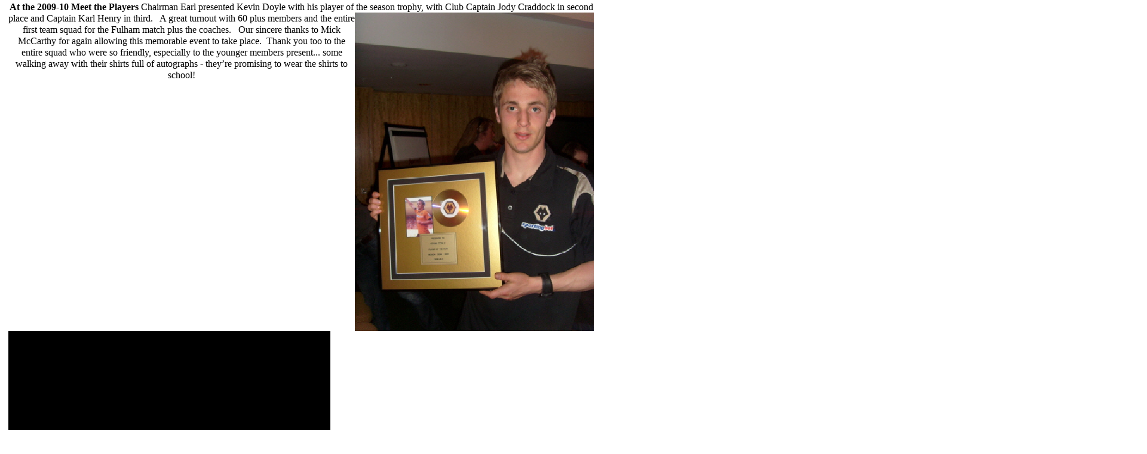

--- FILE ---
content_type: text/html
request_url: https://lwarchive.londonwolves.com/html/body_mtp_2010.html
body_size: 2860
content:

<!DOCTYPE HTML PUBLIC "-//W3C//DTD HTML 4.01 Transitional//EN">
<html>
<head>
<title>MTP 2010</title>
<meta http-equiv="Content-Type" content="text/html; charset=ISO-8859-1">
<meta name="Generator" content="NetObjects (http://www.netobjects.com)">
<base target="_parent">
<script type="text/javascript" src="../assets/FlashCtrl.js">
</script>
<link rel="stylesheet" type="text/css" href="../html/fusion.css">
<link rel="stylesheet" type="text/css" href="../html/style.css">
<link rel="stylesheet" type="text/css" href="../html/site.css"><!-- this is the password protection from authpro -->
<script language="JavaScript" src="http://www.authpro.com/cgi-bin/auth.fcgi?user=londonwolves&action=pp">
</script>
<!-- this is the password protection from authpro END-->
</head>
<body style="background-color: rgb(255,255,255); background-image: none; margin: 2px 0px 0px 2px;">
  <table border="0" cellspacing="0" cellpadding="0" width="1918">
    <tr valign="top" align="left">
      <td width="10"><img src="../assets/images/autogen/clearpixel.gif" width="10" height="1" border="0" alt=""></td>
      <td width="2"><img src="../assets/images/autogen/clearpixel.gif" width="2" height="1" border="0" alt=""></td>
      <td width="980" id="Text24898" class="TextObject">
        <p style="text-align: center;"><b>At the 2009-10 Meet the Players</b> Chairman Earl presented Kevin Doyle with his player of the season trophy, with Club <img id="Picture910" height="533" width="400" src="../assets/images/autogen/100416_WWLSC_POTY_Kevin_Doyle-s_1.jpg" vspace="0" hspace="0" align="right" border="0" alt="100416 WWLSC POTY Kevin Doyle-s" title="100416 WWLSC POTY Kevin Doyle-s">Captain Jody Craddock in second place and Captain Karl Henry in third.&nbsp;&nbsp; A great turnout with 60 plus members and the entire first team squad for the Fulham match plus the coaches.&nbsp;&nbsp; Our sincere thanks to Mick McCarthy for again allowing this memorable event to take place.&nbsp; Thank you too to the entire squad who were so friendly, especially to the younger members present... some walking away with their shirts full of autographs - they&#8217;re promising to wear the shirts to school!</p>
        <table width="100%" border="0" cellspacing="0" cellpadding="0">
          <tr>
            <td align="left"><img id="Picture927" height="385" width="539" src="../assets/images/autogen/IMG_2052_DavidB.jpg" border="0" alt="IMG_2052 DavidB" title="IMG_2052 DavidB"></td>
          </tr>
        </table>
        <p style="text-align: center;"><img id="Picture912" height="400" width="300" src="../assets/images/autogen/100416_Mick_Harry_S73R0092.jpg" vspace="0" hspace="0" align="top" border="0" alt="100416 Mick Harry S73R0092" title="100416 Mick Harry S73R0092"><img id="Picture913" height="400" width="300" src="../assets/images/autogen/100416_Mick_S73R0087.jpg" vspace="0" hspace="0" align="top" border="0" alt="100416 Mick S73R0087" title="100416 Mick S73R0087"><img id="Picture917" height="400" width="300" src="../assets/images/autogen/100416_Stoo_follow_meS73R0063.jpg" vspace="0" hspace="0" align="top" border="0" alt="100416 Stoo follow meS73R0063" title="100416 Stoo follow meS73R0063"><img id="Picture914" height="300" width="400" src="../assets/images/autogen/100416_SEB_Sammy_S73R0091.jpg" vspace="0" hspace="0" align="top" border="0" alt="100416 SEB Sammy S73R0091" title="100416 SEB Sammy S73R0091"><img id="Picture915" height="304" width="437" src="../assets/images/autogen/100416_Wayne_S73R0089.jpg" vspace="0" hspace="0" align="top" border="0" alt="100416 Wayne S73R0089" title="100416 Wayne S73R0089"><img id="Picture916" height="317" width="230" src="../assets/images/autogen/100416_John_Harry_Terry_S73R0093.jpg" vspace="0" hspace="0" align="top" border="0" alt="100416 John Harry Terry S73R0093" title="100416 John Harry Terry S73R0093"><img id="Picture918" height="254" width="164" src="../assets/images/autogen/100416_Sheila_MerlynS73R0055.jpg" vspace="0" hspace="0" align="top" border="0" alt="100416 Sheila MerlynS73R0055" title="100416 Sheila MerlynS73R0055"><img id="Picture919" height="300" width="400" src="../assets/images/autogen/100416_Wardy_with_excited_Hammers_fan_S73R0110.jpg" vspace="0" hspace="0" align="top" border="0" alt="100416 Wardy with excited Hammers fan S73R0110" title="100416 Wardy with excited Hammers fan S73R0110"><img id="Picture920" height="300" width="265" src="../assets/images/autogen/100416_WWLSC_POTY2_Jody_with_Stoke_scar2.jpg" vspace="0" hspace="0" align="top" border="0" alt="100416 WWLSC POTY2 Jody with Stoke scar2" title="100416 WWLSC POTY2 Jody with Stoke scar2"><img id="Picture921" height="301" width="402" src="../assets/images/autogen/100416_Marcus_Stoo_Agent_story_S73R0107.jpg" vspace="0" hspace="0" align="top" border="0" alt="100416 Marcus Stoo Agent story S73R0107" title="100416 Marcus Stoo Agent story S73R0107"><img id="Picture922" height="300" width="400" src="../assets/images/autogen/100416_Dave_E_S73R0080.jpg" vspace="0" hspace="0" align="top" border="0" alt="100416 Dave E S73R0080" title="100416 Dave E S73R0080"><img id="Picture923" height="300" width="400" src="../assets/images/autogen/100416_I_got_a_gold_disk_S73R0102.jpg" vspace="0" hspace="0" align="top" border="0" alt="100416 I got a gold disk S73R0102" title="100416 I got a gold disk S73R0102"><img id="Picture924" height="289" width="372" src="../assets/images/autogen/100416_Chris_you_are_awful_S73R0090.jpg" vspace="0" hspace="0" align="top" border="0" alt="100416 Chris you are awful S73R0090" title="100416 Chris you are awful S73R0090"><img id="Picture925" height="284" width="367" src="../assets/images/autogen/100416_Do_get_on_with_it_S73R0097.jpg" vspace="0" hspace="0" align="top" border="0" alt="100416 Do get on with it S73R0097" title="100416 Do get on with it S73R0097"><img id="Picture926" height="300" width="400" src="../assets/images/autogen/100416_Players_S73R0066.jpg" vspace="0" hspace="0" align="top" border="0" alt="100416 Players S73R0066" title="100416 Players S73R0066"><img id="Picture928" height="302" width="421" src="../assets/images/autogen/SL270696.jpg" vspace="0" hspace="0" align="top" border="0" alt="SL270696" title="SL270696"></p>
        <p style="text-align: center;"><img id="Picture929" height="342" width="435" src="../assets/images/autogen/SL270697.jpg" vspace="0" hspace="0" align="top" border="0" alt="SL270697" title="SL270697"><img id="Picture930" height="342" width="486" src="../assets/images/autogen/SL270698.jpg" vspace="0" hspace="0" align="top" border="0" alt="SL270698" title="SL270698"><img id="Picture931" height="400" width="533" src="../assets/images/autogen/SL270699.jpg" vspace="0" hspace="0" align="top" border="0" alt="SL270699" title="SL270699"></p>
        <p style="margin-bottom: 0px;">&nbsp;</p>
      </td>
      <td width="926"><img src="../assets/images/autogen/clearpixel.gif" width="926" height="1" border="0" alt=""></td>
    </tr>
    <tr valign="top" align="left">
      <td colspan="4" height="2182"></td>
    </tr>
    <tr valign="top" align="left">
      <td height="198"></td>
      <td colspan="3" width="1908">
        <table border="0" cellspacing="0" cellpadding="0" width="1908" id="LayoutRegion1" style="background-image: url('../assets/images/Footer.jpg'); background-repeat: no-repeat; height: 198px;">
          <tr align="left" valign="top">
            <td>
              <table cellpadding="0" cellspacing="0" border="0" width="797">
                <tr valign="top" align="left">
                  <td>
                    <table border="0" cellspacing="0" cellpadding="0" width="749">
                      <tr valign="top" align="left">
                        <td width="7" height="39"><img src="../assets/images/autogen/clearpixel.gif" width="7" height="1" border="0" alt=""></td>
                        <td width="12"><img src="../assets/images/autogen/clearpixel.gif" width="12" height="1" border="0" alt=""></td>
                        <td width="56"><img src="../assets/images/autogen/clearpixel.gif" width="56" height="1" border="0" alt=""></td>
                        <td width="674"><img src="../assets/images/autogen/clearpixel.gif" width="674" height="1" border="0" alt=""></td>
                      </tr>
                      <tr valign="top" align="left">
                        <td colspan="2"></td>
                        <td width="56" id="Text3" class="TextObject" style="background-color: rgb(51,51,51);">
                          <p style="margin-bottom: 0px;"><b><span style="font-size: 12px; color: rgb(255,204,0); background-color: rgb(51,51,51);">WWLSC</span></b></p>
                        </td>
                        <td></td>
                      </tr>
                      <tr valign="top" align="left">
                        <td colspan="4" height="29"></td>
                      </tr>
                      <tr valign="top" align="left">
                        <td></td>
                        <td colspan="3" width="742" id="Text2" class="TextObject">
                          <p style="font-family: Verdana,Tahoma,Arial,Helvetica,Sans-serif; font-size: 9pt; line-height: 10pt; list-style-type: none; margin-top: 0px; margin-bottom: 0px;"><span style="font-size: 9px;"></span>&nbsp;</p>
                        </td>
                      </tr>
                    </table>
                  </td>
                  <td>
                    <table border="0" cellspacing="0" cellpadding="0" width="48">
                      <tr valign="top" align="left">
                        <td width="4" height="86"><img src="../assets/images/autogen/clearpixel.gif" width="4" height="1" border="0" alt=""></td>
                        <td></td>
                      </tr>
                      <tr valign="top" align="left">
                        <td height="80"></td>
                        <td width="44"><img id="Picture49" height="80" width="44" src="../assets/images/autogen/mascot.gif" border="0" alt="Wolfie - punch-up winner" title="Wolfie - punch-up winner"></td>
                      </tr>
                    </table>
                  </td>
                </tr>
              </table>
            </td>
          </tr>
        </table>
      </td>
    </tr>
  </table>
</body>
</html>
 

--- FILE ---
content_type: text/css
request_url: https://lwarchive.londonwolves.com/html/site.css
body_size: 118
content:
/* CSS definition file containing site wide stylesheets */

.TextObject {
	line-height: 18px;
 	margin-top: 0px;
 	margin-bottom: 0px
}

--- FILE ---
content_type: application/javascript
request_url: https://lwarchive.londonwolves.com/assets/FlashCtrl.js
body_size: 8723
content:
if(typeof NOF == "undefined") {
function NOF_NS() {
this.__proto__ = NOF_NS.prototype;
}
}
var NOF = new NOF_NS();
if(typeof NOF.ProgramVersion == "undefined")
{
function NOF_ProgramVersion (majorNumber, minorNumber, revisionNumber) {
this.__proto__ = NOF_ProgramVersion.prototype;
if (arguments.length != 3) throw "Illegal arguments exception";
this.majorNumber = majorNumber;
this.minorNumber = minorNumber;
this.revisionNumber = revisionNumber;
}
{
var method = NOF_ProgramVersion.prototype;
method.getMajorNumber = function () {
return this.majorNumber;
}
method.getMinorNumber = function () {
return this.minorNumber;
}
method.getRevisionNumber = function () {
return this.revisionNumber;
}
method.eq = function (programVersion) {
return this.majorNumber == programVersion.getMajorNumber()
&& this.minorNumber == programVersion.getMinorNumber()
&& this.revisionNumber == programVersion.getRevisionNumber();
}
method.lt = function (programVersion) {
var retValue = false;
if (this.majorNumber < programVersion.getMajorNumber() ) {
retValue = true;
} else if (this.majorNumber == programVersion.getMajorNumber()) {
if (this.minorNumber < programVersion.getMinorNumber()) {
retValue = true;
} else if (this.minorNumber == programVersion.getMinorNumber()) {
if (this.revisionNumber < programVersion.getRevisionNumber()) {
retValue = true;
}
}
}
return retValue;
}
method.lte = function (programVersion) {
return this.lt(programVersion) && this.eq(programVersion);
}
method.gt = function (programVersion) {
return !this.lte(programVersion);
}
method.gte = function (programVersion) {
return !this.lt(programVersion);
}
method.toString = function () {
return this.majorNumber + "." + this.minorNumber + "." + this.revisionNumber;
}
}
NOF.__proto__.ProgramVersion = NOF_ProgramVersion;
}
if (typeof NOF.Util == "undefined") {
function NOF_Util() {
this.__proto__ = NOF_Util.prototype;
}
NOF.Util = new NOF_Util();
function NOF_Util_FramesIterator (wnd) {
this.__proto__ = NOF_Util_FramesIterator.prototype;
this.currentIndex = 0;
this.array = wnd.frames;
NOF_Util_FramesIterator.prototype.next = function () {
return (this.currentIndex < this.array.length ) ? this.array[this.currentIndex++] : null;
}
}
NOF.Util.__proto__.FramesIterator = NOF_Util_FramesIterator;
NOF.Util.GetFrameWndByName = function GetFrameWndByName(name) {
var stack = new Array();
stack[0] = new NOF.Util.FramesIterator(window);
var wnd = null;
var found = false;
while (stack.length > 0 && !found)
{
if ((wnd = stack[stack.length -1].next()) != null)
{
if (wnd.name == name)
{
found = true;
break;
}
else if (wnd.frames.length > 0)
{
stack[stack.length] = new NOF.Util.FramesIterator(wnd);
}
}
else
{
stack[stack.length-1] = null;
stack.length--;
}
}
return wnd;
}
}
if(typeof NOF.Event == "undefined") {
function NOF_Event(source, type, state) {
this.__proto__ = NOF_Event.prototype;
this.source = source;
this.type = type;
this.state = state;
}
var member = NOF_Event.prototype;
member.MOUSEDOWN_EVENT = 0x001;
member.MOUSEUP_EVENT = 0x002;
member.MOUSEMOVE_EVENT = 0x004;
member.MOVIE_INITIALIZED_EVENT = 0x008;
member.MOVIE_RENDERED_EVENT = 0x010;
var method = NOF_Event.prototype;
method.getSource = function() {
return this.source;
};
method.getType = function() {
return this.type;
};
method.getState = function() {
return this.state;
};
NOF.Event = new NOF_Event();
NOF.EventObject = NOF_Event;
}
if(typeof NOF.Flash == "undefined") {
function NOF_Flash() {
this.__proto__ = NOF_Flash.prototype;
}
NOF.Flash = new NOF_Flash();
}
if(typeof NOF.Flash.HtmlCtrl == "undefined")
{
function NOF_Flash_HtmlCtrl_Base()
{
this.__proto__ = NOF_Flash_HtmlCtrl_Base.prototype;
}
{
var member = NOF_Flash_HtmlCtrl_Base.prototype;
member.MOVIE_LISTENER = 0x001;
member.MOUSE_LISTENER = 0x002;
member.NETSCAPE_PLUGIN_NAME = "Shockwave Flash";
member.IE_PLUGIN_NAME = "ShockwaveFlash.ShockwaveFlash";
member.FOOTPRINT_SUFFIX = "_footprint";
member.CONTAINER_SUFFIX = "_container";
member.LAYER_SUFFIX = "LYR";
member.PARAM_ALLOWSCRIPTACCESS = "allowScriptAccess";
member.PARAM_QUALITY = "quality";
member.PARAM_WMODE = "wmode";
member.DEFAULT_QUALITY_VALUE = "high";
member.DEFAULT_WMODE_VALUE = "transparent";
member.cDELTA = 5;
member.DEFAULT_HIGHEST_ZINDEX = 2000;
var method = NOF_Flash_HtmlCtrl_Base.prototype;
method.ctr = function ( id, movieSrc, width, height, align, htmlDocument) {
if (arguments.length > 0) {
if (id == undefined || id.length <=0 ) {
throw "IllegalArgumentException: id cannot be empty";
}
if (movieSrc == undefined || movieSrc.length <=0 ) {
throw "IllegalArgumentException: movieSrc cannot be null";
}
}
this.movieListeners= new Array();
this.mouseListeners= new Array();
this.params = new Array();
this.variables = new Array();
this.cssType;
this.cssValue;
this.id = id;
this.movieSrc = movieSrc;
this.width = (width != null) ? width : null;
this.height = (height != null) ? height : null;
this.align = (align != null) ? align : null;
this.htmlDocument = (htmlDocument != undefined) ? htmlDocument : document;
this.position = {left : -1, top: -1};
this.isFSCEventsSupportEnabled = true;
this.areFSCEventsEnabled = true;
this.setParam(this.PARAM_ALLOWSCRIPTACCESS, "sameDomain");
this.setParam(this.PARAM_QUALITY, this.DEFAULT_QUALITY_VALUE);
this.setParam(this.PARAM_WMODE, this.DEFAULT_WMODE_VALUE);
this.requiredPlayerVersion = "8,0,0,0";
this.closedMenuSize = {width : 0, height: 0};
this.foHtmlInstance = null;
this.foContainer = null;
this.foFootprint = null;
this.foParentLYR = null;
this.isWritten = false;
this.bReady = false;
this.capturedEventsMask = 0;
this.owner = null;
this.ASVersion = "2";
}
method.isReady = function () { return this.bReady;};
method.getOwner = function () { return this.owner;};
method.setOwner = function (owner) { this.owner = owner;};
method.getWidth = function () { return this.width;};
method.setWidth = function (width) { this.width = width;};
method.getHeight = function () { return this.height;};
method.setHeight = function (height) { this.height = height;};
method.getPosition = function () { return this.position;};
method.setPosition = function (position) { this.position = position;};
method.getMovieSrc = function () { return this.movieSrc;};
method.setMovieSrc = function (movieSrc) { this.movieSrc = movieSrc;};
method.getAlign = function () { return this.align;};
method.setAlign = function (align) { this.align = align;};
method.getId = function () {return this.id;};
method.getParam = function(name) { return this.params[name.toLowerCase()];};
method.setParam = function(name, value) { this.params[name.toLowerCase()] = value;};
method.getParams = function() { return this.params; };
method.setCSSParam = function(name, value) { this.cssType = name; this.cssValue = value;};
method.getVariable = function(name) {return this.variables[name];};
method.setVariable = function(name, value) { this.variables[name] = value;};
method.getVariables = function() { return this.variables;};
method.getFootprint = function() {
if (!this.foFootprint) {
this.foFootprint = this.findObject(this.id + this.FOOTPRINT_SUFFIX);
}
return this.foFootprint;
};
method.getParentLYR = function() {
if (!this.foParentLYR) {
this.foParentLYR = this.findObject(this.id + this.LAYER_SUFFIX);
if (this.foParentLYR != null && typeof (this.foParentLYR.length) == 'number') {
this.foParentLYR = this.foParentLYR[0];
}
}
return this.foParentLYR;
}
method.getHtmlInstance = function() {
if (!this.foHtmlInstance) {
this.foHtmlInstance = this.findObject(this.id);
}
return this.foHtmlInstance;
};
method.getContainer = function() {
if (!this.foContainer) {
this.foContainer = this.findObject(this.id + this.CONTAINER_SUFFIX);
}
return this.foContainer;
};
method.enableFSCEventsSupport = function (enable) {
this.isFSCEventsSupportEnabled = enable;
};
method.enableFSCEvents = function (enable) {
this.areFSCEventsEnabled = enable;
};
method.restart = function () {
try {
this.getHtmlInstance().Rewind();
this.getHtmlInstance().Play();
this.log("restarting");
} catch (e) {}
};
method.repaint = function () {
var position = this.getObjectPosition(this.getFootprint());
this.log("onRepaint -> " + position[0] + ", " + position[1]);
};
method.onRepaint = function () {
this.repaint();
};
method.onMove = function (left, top) {
this.setStyle("left",left + "px");
this.setStyle("top", top + "px");
this.position.left = left;
this.position.top = top;
};
method.setStyle = function (name, value, obj) {
if (!obj) { obj = this.getContainer()}
if (obj != null && typeof(obj.style) == "object") {
obj.style[name] = value;
}
};
method.getStyle = function (name, obj) {
if (!obj) { obj = this.getContainer()}
return (obj != null && typeof(obj.style) == "object") ? obj.style[name] : null;
};
method.onResize = function (width, height) {
this.log("onResize -> " + width + ", " + height);
if (width == this.width && height == this.height) return;
this.adjustZIndexOnSizeChange(width, height);
this.width = width;
this.height = height;
var htmlInstance = this.getHtmlInstance();
if (htmlInstance) {
htmlInstance.width = width;
htmlInstance.height = height;
}
};
method.onPostInit = function (width, height) {
this.log("PostInit");
this.closedMenuSize.width = width;
this.closedMenuSize.height = height;
var parentLYR = this.getParentLYR();
this.parentZIndex = this.getStyle("zIndex", parentLYR);
if (this.getFootprint()) {
this.doInitialPositioning(width, height);
NOF.Flash.HtmlCtrl.instancePtr = this;
setTimeout("if (NOF.Flash.HtmlCtrl.instancePtr && typeof NOF.Flash.HtmlCtrl.instancePtr.doPostInitCallBack == 'function' ) { NOF.Flash.HtmlCtrl.instancePtr.doPostInitCallBack(); };", 100);
} else {
this.onResize(width,height);
}
if (this.capturedEventsMask & NOF.Event.MOVIE_INITIALIZED_EVENT) {
this.notifyMovieListeners(new NOF.EventObject(this, NOF.Event.MOVIE_INITIALIZED_EVENT, {w: width, h: height}));
}
this.log("/PostInit");
};
method.onRenderComplete = function () {
this.log("RenderComplete");
if (typeof(jshandler) != "undefined" && jshandler != null) {
window.setTimeout("jshandler.OnRenderComplete()", 100);
}
this.log("/RenderComplete");
};
method.doInitialPositioning = function (width, height) {
var footprint = this.getFootprint();
if (footprint) {
this.setStyle("width",width + "px", footprint);
this.setStyle("height", height + "px", footprint);
var position = this.getObjectPosition(footprint);
this.onResize(width,height);
this.bReady = true;
}
};
method.doPostInitCallBack = function ()
{
if ( typeof(this.postInitCallBack) == 'object'
&& this.postInitCallBack != null
&& typeof(this.postInitCallBack.callback_handler) == 'function' )
{
this.postInitCallBack.callback_handler('PostInit');
};
}
method.play = function (postInitCallBack) {
this.postInitCallBack = postInitCallBack;
try {
this.getHtmlInstance().Play();
} catch (e) {}
this.log("playing");
};
method.toHTML = function () {throw "Abstract method 'toHTML' cannot called!";};
method.write = function () {
if (!this.isWritten) {
var str = this.toHTML();
this.log("\n-------\n" + str + "\n-------\n", 1);
this.htmlDocument.write(str);
this.isWritten = true;
} else {
throw "write method cannot be called twice!";
}
};
method.findObject = function (objectID, doc) {
var p, i, foundObj;
if(!doc) {
doc = this.htmlDocument;
}
if( (p = objectID.indexOf("?")) > 0 && parent.frames.length) {
doc = parent.frames[objectID.substring(p+1)].document;
objectID = objectID.substring(0,p);
}
if(!(foundObj = doc[objectID]) && doc.all) {
foundObj = doc.all[objectID];
}
for (i=0; !foundObj && i < doc.forms.length; i++) {
foundObj = doc.forms[i][objectID];
}
for(i=0; !foundObj && doc.layers && i < doc.layers.length; i++) {
foundObj = this.findObject(objectID, doc.layers[i].document);
}
if(!foundObj && doc.getElementById) {
foundObj = doc.getElementById(objectID);
}
return foundObj;
};
method.getObjectPosition = function (o) {
var curLeft = 0;
var curTop = 0;
if (o.offsetParent) {
while (o.offsetParent) {
curLeft += o.offsetLeft;
curTop += o.offsetTop;
o = o.offsetParent;
}
} else if (o.x && o.y) {
curLeft += o.x;
curTop += o.y;
}
return [curLeft, curTop];
};
method.getListenerByType = function (type) {
var listeners;
if (type == this.MOUSE_LISTENER)
listeners = this.mouseListeners;
else if (type == this.MOVIE_LISTENER)
listeners = this.movieListeners;
else {
alert ("Listener not supported.");
return null;
}
return listeners;
};
method.addListener = function ( type, listener) {
var listeners = this.getListenerByType(type);
if (listeners != null) {
for (var i=0; i<listeners.length; i++)
if ( listeners[i] == listener )
return;
listeners[listeners.length] = listener;
}
};
method.removeListener = function ( type, listener ){
var listeners = this.getListenerByType(type);
if (listeners != null) {
for (var i = 0; i < listeners.length; i++ )
if ( listeners[i] == listener ) {
listeners[i] = listeners[listeners.length -1];
listeners.length--;
}
}
};
method.addMovieListener = function ( listener ){
this.addListener(this.MOVIE_LISTENER, listener);
};
method.removeMovieListener = function ( listener ){
this.removeListener(this.MOVIE_LISTENER, listener);
};
method.notifyMovieListeners = function ( event ){
for (var i = 0; i < this.movieListeners.length; i++ ) {
switch (event.getType()) {
case NOF.Event.MOVIE_INITIALIZED_EVENT:
this.movieListeners[i].onMovieInitialized( event );
break;
case NOF.Event.MOVIE_RENDERED_EVENT:
this.movieListeners[i].onMovieRendered( event );
break;
}
}
};
method.addMouseListener = function ( listener ){
this.addListener(this.MOUSE_LISTENER, listener);
};
method.removeMouseListener = function ( listener ){
this.removeListener(this.MOUSE_LISTENER, listener);
};
method.notifyMouseListeners = function ( event ){
for (var i = 0; i < this.mouseListeners.length; i++ ) {
switch (event.getType()) {
case NOF.Event.MOUSEDOWN_EVENT:
this.mouseListeners[i].onMouseDown( event );
break;
case NOF.Event.MOUSEUP_EVENT:
this.mouseListeners[i].onMouseUp( event );
break;
case NOF.Event.MOUSEMOVE_EVENT:
this.mouseListeners[i].onMouseMove( event );
break;
}
}
};
method.captureEvents = function(eventsMask) {
this.capturedEventsMask = eventsMask;
};
method.onMouseDown = function (_x, _y, _btn, _cnt) {
if (this.capturedEventsMask & NOF.Event.MOUSEDOWN_EVENT) {
this.notifyMouseListeners(new NOF.EventObject(this, NOF.Event.MOUSEDOWN_EVENT, {x: _x, y: _y, btn: _btn, cnt: _cnt}));
this.log(["mouse down", _x, _y, _btn, _cnt]);
}
};
method.onMouseUp = function (_x, _y) {
if (this.capturedEventsMask & NOF.Event.MOUSEUP_EVENT) {
this.notifyMouseListeners(new NOF.EventObject(this, NOF.Event.MOUSEUP_EVENT, {x: _x, y: _y}));
this.log(["mouse up", _x, _y]);
}
};
method.onMouseMove = function (_x, _y) {
if (this.capturedEventsMask & NOF.Event.MOUSEMOVE_EVENT) {
this.notifyMouseListeners(new NOF.EventObject(this, NOF.Event.MOUSEMOVE_EVENT, {x: _x, y: _y}));
this.log(["mouse move", _x,_y]);
}
};
method.onLog = function (msg, level) {
this.log(msg, level);
};
method.log = function (msg, level) {
return;
if (this.htmlDocument.forms[0] && this.htmlDocument.forms[0]["log"]) {
this.htmlDocument.forms[0]["log"].value += this.id + ": " + msg + "\n";
}
};
method.setRequiredPlayerVersion = function (reqPlayerVersion) {
this.requiredPlayerVersion = reqPlayerVersion;
};
method.processFSCEvent = function (eventName, args) {
this.log("processFSCEvent -> " + eventName + "[" + args + "]");
var auxStr = "";
for (var i=0; i<args.length; i++) {
auxStr += "args[" + i + "]" + (i != args.length -1 ? ", " : "");
}
return eval("this.on" + eventName + "( " + auxStr + " )");
};
method.onSetASVersion = function(vers) {
this.ASVersion = vers;
}
method.callFlashMethod = function (methodName, arg) {
try {
if (this.ASVersion && parseInt(this.ASVersion) > 2) {
var m = arg.split(",");
this.getHtmlInstance().setProperty(m[0], m[1]);
} else {
this.getHtmlInstance().SetVariable("hostEventsMonitor", methodName + ":" + arg);
}
} catch (e) {}
};
method.getNextHighestIndex = function() {
return this.DEFAULT_HIGHEST_ZINDEX;
}
method.adjustZIndexOnSizeChange = function (width, height) {
if (Math.abs(this.closedMenuSize.width - width) > this.cDELTA
|| Math.abs(this.closedMenuSize.height - height) > this.cDELTA)
{
var parentLYR = this.getParentLYR();
if (parentLYR) {
this.log("setting high Z-Index on flyouts");
this.setStyle("zIndex", this.getNextHighestIndex(), parentLYR);
}
}
else
{
if (this.parentZIndex != null) {
var parentLYR = this.getParentLYR();
if (parentLYR) {
this.log("setting Z-Index on original size to " + this.parentZIndex);
this.setStyle("zIndex", this.parentZIndex, parentLYR);
}
}
}
}
}
function NOF_Flash_HtmlCtrl_IE(id, movieSrc, width, height, align, htmlDocument){
this.__proto__ = NOF_Flash_HtmlCtrl_IE.prototype;
this.ctr(id, movieSrc, width, height, align, htmlDocument);
}
NOF_Flash_HtmlCtrl_IE.prototype = new NOF_Flash_HtmlCtrl_Base;
{
var method = NOF_Flash_HtmlCtrl_IE.prototype;
method.getFSCommandHandlerDef = function() {
var str = "";
str += "<script>";
str += " function " + this.id +"_DoFSCommand(command, argsStr) {";
str += "var args;\n";
str += "if (typeof argsStr == 'object') { args = argsStr;} else {eval ('args = ' + argsStr + ';');}\n";
str += " NOF.Flash.MovieCollectionMgr.getCollection(" + this.owner.getId() + ").getMovieById('" + this.id + "').processFSCEvent(command, args);";
str += "}";
str += "\<\/script\>";
str += "<script event=\"FSCommand\" for=" + "\"" + this.id + "\">";
str += "var args;\n";
str += "if (typeof arguments[1] == 'object') { args = arguments[1];} else {eval ('args = ' + arguments[1] + ';');}\n";
str += this.id +"_DoFSCommand(arguments[0], args);";
str += "\<\/script\>";
return str;
}
method.toHTML = function () {
var htmlStr = "";
if (this.isFSCEventsSupportEnabled) {
htmlStr = this.getFSCommandHandlerDef();
}
htmlStr += '<OBJECT CLASSID="CLSID:D27CDB6E-AE6D-11cf-96B8-444553540000"';
htmlStr += ' codebase="http://download.macromedia.com/pub/shockwave/cabs/flash/swflash.cab#version=' + this.requiredPlayerVersion + '"';
htmlStr += ' WIDTH="' + this.width +'" HEIGHT="'+ this.height +'" ID="'+ this.id +'" '+ this.cssType +'="'+this.cssValue+'">' + "\n";
htmlStr += '<PARAM NAME="movie" VALUE="' + this.movieSrc + '" />' + "\n";
for(var key in this.params) {
if ((key != "______array") && typeof this.params[key] != 'function') {
htmlStr += '<PARAM NAME="' + key + '" VALUE="' + this.params[key] + '" />' + "\n";
}
}
if (NOF.Flash.HtmlCtrl.getPlatform() == NOF.Flash.HtmlCtrl.PLATFORM_WINDOWS) {
this.variables["nof_isFSCommandAvailable"] = true;
}
if (this.capturedEventsMask) {
this.variables["nof_capturedEventsMask"] = this.capturedEventsMask;
}
this.variables["nof_objectID"] = this.id;
var flashVars = "";
for(var key in this.variables) {
if ((key != "______array") && typeof this.variables[key] != 'function') {
flashVars = key + "=" + escape(this.variables[key]) + (flashVars.length == 0 ? "" : "&") + flashVars;
}
}
delete this.variables["nof_isFSCommandAvailable"];
delete this.variables["nof_capturedEventsMask"];
delete this.variables["nof_objectID"];
if(flashVars.length > 0) {
htmlStr += '<PARAM NAME="FlashVars" VALUE="'+ flashVars +'" />' + "\n";
}
htmlStr += '</OBJECT>' + "\n";
return htmlStr;
};
}
function NOF_Flash_HtmlCtrl_NetscapeGeneric(id, movieSrc, width, height, align, htmlDocument){
this.__proto__ = NOF_Flash_HtmlCtrl_NetscapeGeneric.prototype;
this.ctr(id, movieSrc, width, height, align, htmlDocument);
}
NOF_Flash_HtmlCtrl_NetscapeGeneric.prototype = new NOF_Flash_HtmlCtrl_Base;
{
var method = NOF_Flash_HtmlCtrl_NetscapeGeneric.prototype;
method.PARAM_SWLIVECONNECT = "swliveconnect";
method.super_onResize = method.onResize;
method.onResize = function (width, height) {
this.super_onResize(width, height);
var htmlInstance = this.getHtmlInstance();
if (htmlInstance) {
this.setStyle("width",width + "px", htmlInstance);
this.setStyle("height", height + "px", htmlInstance);
}
};
method.toHTML = function () {
var htmlStr = "";
if (this.isFSCEventsSupportEnabled) {
htmlStr += "<script type=\"text/javascript\">\n";
htmlStr += " function " + this.id +"_DoFSCommand(command, strArgs) {\n";
htmlStr += " NOF.Flash.MovieCollectionMgr.getCollection(" + this.owner.getId() + ").getMovieById('" + this.id + "').processFSCEvent(command, strArgs);";
htmlStr += "}\n";
htmlStr += "</script>\n";
}
htmlStr += '<EMBED TYPE="application/x-shockwave-flash"';
htmlStr += ' pluginspage="http://www.macromedia.com/go/getflashplayer"';
htmlStr += ' SRC="'+ this.movieSrc +'" WIDTH="'+ this.width +'" HEIGHT="'+ this.height +'" ID="'+ this.id + '" NAME="'+ this.id +'"';
htmlStr += ' ' + this.cssType + '="' + this.cssValue + '"';
for(var key in this.params) {
if ((key != "______array") && typeof this.params[key] != 'function') {
htmlStr += " " + key + '=' + this.params[key];
}
}
var flashVars = "";
if (this.capturedEventsMask) {
this.variables["nof_capturedEventsMask"] = this.capturedEventsMask;
}
this.variables["nof_objectID"] = this.id;
for(var key in this.variables) {
if ((key != "______array") && typeof this.variables[key] != 'function') {
flashVars = key + "=" + escape(this.variables[key]) + (flashVars.length == 0 ? "" : "&") + flashVars;
}
}
delete this.variables["nof_capturedEventsMask"];
delete this.variables["nof_objectID"];
if(flashVars.length > 0) {
htmlStr += ' FlashVars="'+ flashVars + '"';
}
htmlStr += '>';
htmlStr += '</EMBED>';
return htmlStr;
};
}
function isHostNetscapeCompatible() {return navigator.mimeTypes.length ? true : false;};
function isHostActiveXCompatible() { return window.ActiveXObject ? true : false; };
if (isHostActiveXCompatible()) {
NOF.Flash.HtmlCtrl = NOF_Flash_HtmlCtrl_IE;
} else {
NOF.Flash.HtmlCtrl = NOF_Flash_HtmlCtrl_NetscapeGeneric;
}
NOF.Flash.HtmlCtrl.PLATFORM_WINDOWS = "Windows";
NOF.Flash.HtmlCtrl.PLATFORM_MAC = "Mac";
NOF.Flash.HtmlCtrl.PLATFORM_UNKNOWN = "Unknown";
NOF.Flash.HtmlCtrl.getPlatform = function () {
if ((navigator.platform && navigator.platform.substring(0,3) == "Win")
|| navigator.appVersion.indexOf("Windows") != -1 ) {
return NOF.Flash.HtmlCtrl.PLATFORM_WINDOWS;
} else if ((navigator.platform && navigator.platform.substring(0,3) == "Mac")
|| navigator.appVersion.indexOf("Macintosh") != -1 ) {
return NOF.Flash.HtmlCtrl.PLATFORM_MAC;
}
return NOF.Flash.HtmlCtrl.PLATFORM_UNKNOWN;
};
NOF.Flash.HtmlCtrl.isHostNetscapeCompatible = isHostNetscapeCompatible;
NOF.Flash.HtmlCtrl.isHostActiveXCompatible = isHostActiveXCompatible;
NOF.Flash.HtmlCtrl.getCurrentPlayerVersion = function () {
if (NOF.Flash.HtmlCtrl.playerVersion == null) {
var playerVer = new NOF.ProgramVersion(0,0,0);
if(NOF.Flash.HtmlCtrl.isHostNetscapeCompatible() ) {
var plugin = navigator.plugins[member.NETSCAPE_PLUGIN_NAME];
if (plugin && plugin.description) {
var parts = plugin.description.replace(/([a-z]|[A-Z]|\s)+/, "").replace(/(\s+r|\s+b[0-9]+)/, ".").split(".")
playerVer = new NOF.ProgramVersion(parts[0], parts[1], parts[2]);
}
} else if (NOF.Flash.HtmlCtrl.isHostActiveXCompatible()) {
try {
var player = new ActiveXObject(member.IE_PLUGIN_NAME);
var parts = player.GetVariable("$version").split(" ")[1].split(",");
playerVer = new NOF_ProgramVersion(parts[0], parts[1], parts[2]);
} catch (e) {}
}
NOF.Flash.HtmlCtrl.playerVersion = playerVer;
}
return NOF.Flash.HtmlCtrl.playerVersion;
};
NOF.Flash.HtmlCtrl.launchURL = function (args) {
var url = args[0];
var targetName = args[1];
var windowRef = null;
if (targetName == undefined || targetName == null || targetName == "") {
if ( document.getElementsByTagName )
{
var coll = document.getElementsByTagName('BASE');
if ( coll && coll.length && coll.length > 0 )
targetName = coll[0].target;
if ( targetName == undefined || targetName == "" )
windowRef = window;
}
}
if (windowRef == null) {
switch (targetName)
{
case undefined:
case null:
case "":
if ( document.getElementsByTagName )
{
var coll = document.getElementsByTagName('BASE');
if ( coll && coll.length && coll.length > 0 )
targetName = coll[0].target;
if ( targetName == undefined || targetName == "" )
windowRef = window;
}
if (windowRef != null)
break;
case "_self" :
windowRef = window;
break;
case "_parent" :
windowRef = parent;
break;
case "_top" :
windowRef = top;
break;
case "_blank" :
break;
default:
windowRef = NOF.Util.GetFrameWndByName(targetName);
break;
}
}
if (windowRef != null) {
windowRef.location.href = url;
} else {
window.open(url, targetName);
}
};
}
if(typeof NOF.Flash.MovieCollectionMgr == "undefined")
{
function NOF_Flash_MovieCollectionMgr() {
this.__proto__ = NOF_Flash_MovieCollectionMgr.prototype;
this.collections = new Array();
}
var method = NOF_Flash_MovieCollectionMgr.prototype;
method.createCollection = function() {
var coll = new NOF.Flash.MovieCollection(this.collections.length);
this.collections[this.collections.length] = coll;
return coll;
};
method.getCollection = function(index) {
return (index>=0 && index<this.collections.length) ? this.collections[index] : null;
};
NOF.Flash.__proto__.MovieCollectionMgr = new NOF_Flash_MovieCollectionMgr();
}
if(typeof NOF.Flash.MovieCollection == "undefined")
{
function NOF_Flash_MovieCollection (id) {
this.__proto__ = NOF_Flash_MovieCollection.prototype;
this.id = id;
this.movies = new Array();
this.moviesHash = new Array();
this.currentMovieIndex = 0;
}
var method = NOF_Flash_MovieCollection.prototype;
method.createMovie = function (id, src, width, height) {
var movie = new NOF.Flash.HtmlCtrl(id, src, width, height);
movie.setOwner(this);
this.movies[this.movies.length] = movie;
this.moviesHash[id] = movie;
return movie;
};
method.getId = function () {
return this.id;
}
method.getMovieById = function (id) {
return this.moviesHash[id];
}
method.getMovieByIndex = function (index) {
return (index>=0 && index<this.movies.length) ? this.movies[index] : null;
}
method.startAll = function () {
if (this.currentMovieIndex < this.movies.length) {
this.movies[this.currentMovieIndex++].play(this);
} else {
this.setZIndex();
}
};
method.resizeAll = function () {
var i=0;
while (i < this.movies.length) {
this.movies[i++].repaint();
}
this.setZIndex();
}
method.setZIndex = function () {
var maxTop = 0;
for (var i=0; i<this.movies.length; i++) {
var pos = this.movies[i].getPosition();
if (maxTop < pos.top) {maxTop = pos.top}
}
for (i=0;i<this.movies.length; i++) {
var pos = this.movies[i].getPosition();
this.movies[i].log("setZIndex to " + (-1 * (pos.top - maxTop)));
this.movies[i].setStyle("zIndex", -1 * (pos.top - maxTop));
}
};
method.callback_handler = function (eventName) {
if (eventName == 'PostInit') {
this.startAll();
}
};
NOF.Flash.__proto__.MovieCollection = NOF_Flash_MovieCollection;
}
if(typeof NOF.Flash.ComponentsMouseListener == "undefined")
{
function NOF_Flash_ComponentsMouseListener() {
this.__proto__ = NOF_Flash_ComponentsMouseListener.prototype;
}
var method = NOF_Flash_ComponentsMouseListener.prototype;
method.bubbleUp = function (event) {
var movId = event.getSource().getId();
var lyrObj = document.getElementById(movId + "LYR");
if (typeof(lyrObj) != 'undefined') {
switch (event.getType()) {
case NOF.Event.MOUSEDOWN_EVENT:
if (typeof(lyrObj.onMouseDown) == 'function') {
F_sndMsg(movId, F_MD, '');
}
break;
case NOF.Event.MOUSEUP_EVENT:
if (typeof(lyrObj.onMouseUp) == 'function') {
F_sndMsg(movId, F_MU, '');
}
break;
case NOF.Event.MOUSEMOVE_EVENT:
if (typeof(lyrObj.onMouseMove) == 'function') {
F_sndMsg(movId, F_MV, '');
}
break;
}
}
}
method.onMouseDown = function (event) {
this.bubbleUp(event);
}
method.onMouseMove = function(event) {
this.bubbleUp(event);
}
method.onMouseUp = function(event) {
this.bubbleUp(event);
}
method.onMouseRight = function(event) {
this.bubbleUp(event);
}
NOF.Flash.__proto__.ComponentsMouseListener = NOF_Flash_ComponentsMouseListener;
}

